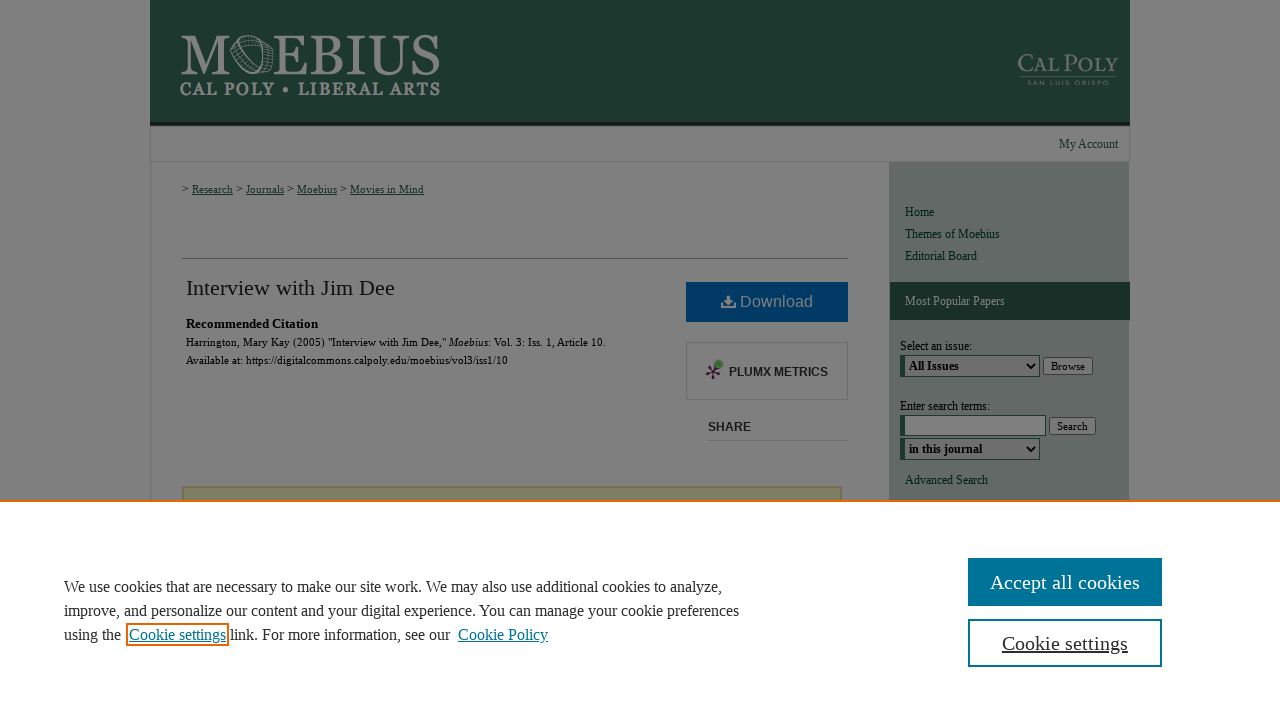

--- FILE ---
content_type: text/css
request_url: https://digitalcommons.calpoly.edu/moebius/ir-local.css
body_size: 1595
content:
/*
-----------------------------------------------
bepress IR local stylesheet.
Author:   Paul Oxborrow
Version:  29 April 2013
PLEASE SAVE THIS FILE LOCALLY!
----------------------------------------------- */

/* Header */

#moebius #header { 
	height: 126px; 
	background: url(../assets/md5images/f297c4e3ba4cde36e9d05bfc2f0c4e81.png) top left no-repeat; }

#moebius #pagetitle,
#moebius #header h1,
#moebius #header h1 a {
	width: 260px;
	padding: 0;
	margin: 0;
	display: block;
	height: 42px; }

#moebius #pagetitle {
	padding-top: 34px;
	padding-left: 30px; }

#moebius #header h1 a {
	height: 42px;
	width: 260px;
	background: url(../assets/md5images/cf13d37e6d1813b2e35a2243a3df3918.png) no-repeat; 
	text-indent: -9999px;
	display: block; }

#moebius #header #header-links { 
	display: block;
	height: 14px;
	width: 260px;
	margin: 0;
	margin-top: 6px;
	padding: 0; }

#moebius #header #header-links a#calpoly-header { 
	height: 14px;
	width: 95px; 
	text-indent: -9999px;
	background: url(../assets/md5images/f796334721896afe04063361dc5b721f.png) top left no-repeat;
	display: block; 
	float: left;}

#moebius #header #header-links a#cla-header { 
	height: 14px;
	width: 142px; 
	text-indent: -9999px;
	background: url(../assets/md5images/6a6fcabc4da04f791d3a5e788fb753b0.png) top left no-repeat;
	display: block;
	float: right; }

#moebius #header #logo { 
	width: 100px !important;
	height: 32px;
	margin-right: 12px !important;
	padding-top: 54px !important; }

/* Navigation */

#moebius #navigation { 
	height: 34px; 
	width: 978px;
	border: 1px solid #dfe0e2; }

#moebius #navigation #tabs,
#moebius #navigation #tabs ul,
#moebius #navigation #tabs ul li { 
	margin: 0;
	padding: 0;
	height: 36px; }

#moebius #navigation #tabs a { 
	float: right;
	height: 34px;
	line-height: 34px;
	font-size: 12px;
	font-weight: normal;
	background-color: #fff;
	padding: 0 11px;
	color: #2f6150;
	margin: 0;
	border: 0; }

#moebius #navigation #tabs a:hover,
#moebius #navigation #tabs a:active,
#moebius #navigation #tabs a:focus {
	color: #000;
	text-decoration: underline; }

#moebius #navigation #tabs li#tabone,
#moebius #navigation #tabs li#tabtwo,
#moebius #navigation #tabs li#tabthree { display: none; }

/* Sidebar */

#moebius #sidebar a:hover,
#moebius #sidebar a:active,
#moebius #sidebar a:focus {
	color: #000; } 
	
#moebius #sidebar ul#navlist { border-top: 1px solid #c6d4cf; }

#moebius #sidebar ul#navlist li a { border-bottom: 1px solid #c6d4cf; }

#moebius #sidebar ul#navlist li a:link,
#moebius #sidebar ul#navlist li a:visited {
	color: #fff;
  	background-color: #316150; 
  	text-decoration: none; }

#moebius #sidebar ul#navlist li a:hover,
#moebius #sidebar ul#navlist li a:active,
#moebius #sidebar ul#navlist li a:active {
	color: #000;
	background-color: #c6d4cf;
	text-decoration: underline; }
	 
#moebius #sidebar p.advanced a:link,
#moebius #sidebar p.advanced a:visited { 
  	color: #00452e; 
  	text-decoration: none; }

#moebius #sidebar p.advanced a:hover,
#moebius #sidebar p.advanced a:active,
#moebius #sidebar p.advanced a:focus { 
  	text-decoration: underline;
  	color: #000; } 

#moebius #sidebar #sidebar-search label,
#moebius #sidebar .sidebar-search #browse label {
	color: #000; }

#moebius #sidebar select {
	font: bold 12px Georgia, "Times New Roman", Times, serif; }

#moebius #sidebar .sidebar-search input.searchbutton { font-family: Georgia, "Times New Roman", Times, serif; }

/* Main Content */

#moebius #wrapper { background: #fff url(../assets/md5images/7bb8dc9f0b7127a7020dedbbd9f79e5e.gif) top left repeat-y; }

#moebius #content { background: transparent; }

#moebius #main.text #masthead { display: none; }

#moebius #main.text a:link,
#moebius #main.text a:visited {
	color: #2f6150;
	text-decoration: underline; }

#moebius #main.text a:hover,
#moebius #main.text a:active,
#moebius #main.text a:focus {
	color: #000;
	text-decoration: underline; }

#moebius #main.text .article-list {
	border: none;
	padding-right: 20px;
	width: 400px; }	

	
#moebius #main.text .article-list .article-list .doc {
	padding: 10px 0; }
	
#moebius #main.text .article-list h2 {
	background: transparent;
	border-bottom: 1px solid #999;
	font-size: 21px;
	width: 400px; }

#moebius #main.text .article-list h1 {
	font-size: 24px;
	margin-bottom: 10px; }

#moebius #main.text p.publication-follow { display:none; }

#moebius .crumbs p a {display:none;}
#moebius .crumbs p a + a {display:inline;}

#moebius #main.text .yui3-carousel .ft-blurb h2 {
	font-weight: bold;
	border-bottom: 1px solid #999; }

#moebius #main.text .yui3-carousel .ft-blurb p {
	margin-bottom: 0; }

/* Footer */

#moebius #footer { 
	height: 82px;
	background-color: #316150; }

#moebius #footer p {
	color: #fff; }

#moebius #footer p { 
	float: right;
	width: 450px; }

#footer p:first-of-type { padding-top: 21px }

#moebius #footer p a {
	color: #fff;
	text-decoration: none;
	font: normal 12px Georgia, "Times New Roman", Times, serif; }

#moebius #footer p a:hover,
#moebius #footer p a:active,
#moebius #footer p a:focus {
	text-decoration: underline; 
	color: #fff; }

#moebius #footer #footer-logo {
	float: left;
	height: 81px;
	width: 158px;
	padding: 0;
	margin: 0; }

#moebius #footer #footer-logo a {
	display: block;
	background: transparent url(../assets/md5images/efbed154289ec323ac81d4a8f5677972.gif) top left no-repeat;
	text-indent: -9999px;
	height: 81px;
	width: 158px;
	margin: 0;
	margin-top: 1px;
	padding: 0; }

	
#moebius #main #submit .field-border,
#moebius #date_publication_date td,
#moebius #main #submit .box-border {
  background-color: #eee; }